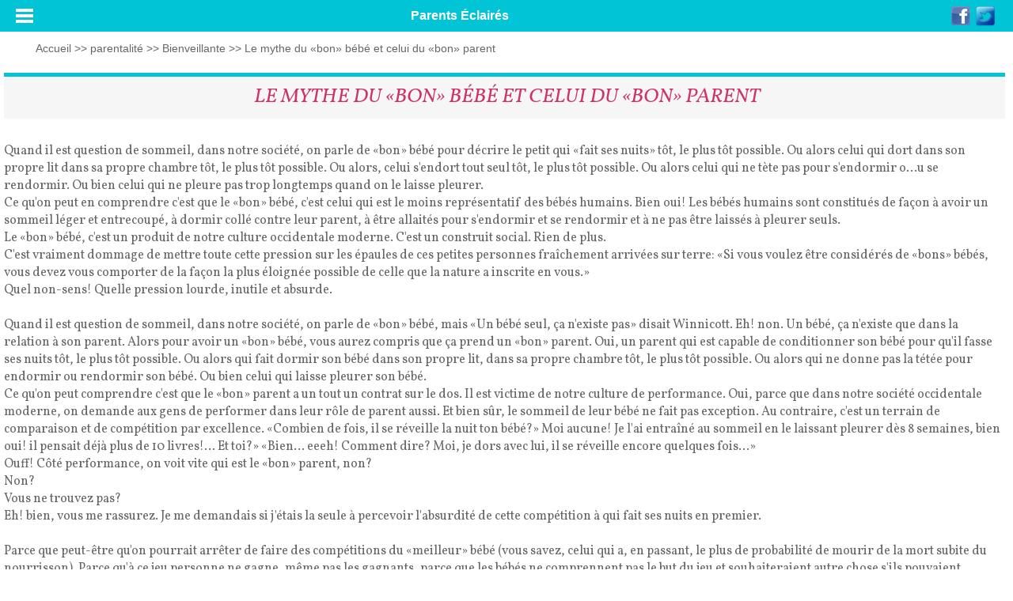

--- FILE ---
content_type: text/html; charset=UTF-8
request_url: http://parentseclaires.com/page/lemythedu%C2%ABbon%C2%BBb%C3%A9b%C3%A9etceluidu%C2%ABbon%C2%BBparent
body_size: 10567
content:
<!DOCTYPE html>
<html lang="en">
     <head>
		 <title>Parents Éclairés</title>
		 <meta charset="utf-8">
		 <meta name="viewport" content="initial-scale=1.0">
		 
		<meta property="og:type" content="article" />
			
		<meta property="og:title" content="Parents éclairés - Le mythe du «bon» bébé et celui du «bon» parent" />
				
			<meta property="og:description" content="Parents Éclairés, la maternité et la paternité suivant la norme biologique. La conception, la grossesse, l'accouchement l'allaitement formant un tout. " />
				<meta property="og:site_name" content="Parents éclairés" />
		<meta property="og:locale" content="fr_CA" />
		<meta property="og:url" content="http://parentseclaires.com/page/lemythedu%C2%ABbon%C2%BBb%C3%A9b%C3%A9etceluidu%C2%ABbon%C2%BBparent" />
		<meta property="og:image" content="http://www.parentseclaires.com/upload/medias/logo1.jpg" />	
		 
		 <link rel="stylesheet" href="/css/bootstrap.css" type="text/css" media="screen" />
		 
		 
		 <link rel="canonical" href="http://parentseclaires.com/page/lemythedu%C2%ABbon%C2%BBb%C3%A9b%C3%A9etceluidu%C2%ABbon%C2%BBparent" /> 
	
	
	  		 
		
		 <link rel="stylesheet" href="/bundles/parentseclaires/css/style.css">
		 <link href='http://fonts.googleapis.com/css?family=Vollkorn:400,400italic' rel='stylesheet' type='text/css'>
	
	 
		 <link rel="shortcut icon" href="/bundles/parentseclaires/images/favicon.ico" />
		 <link rel="stylesheet" href="/css/jquery-ui.css" type="text/css" media="screen" />
		 
		 		 		 
		 <script src="/bundles/parentseclaires/js/jquery.js"></script>
		 
		 <script src="/bundles/parentseclaires/js/jquery-migrate-1.1.1.js"></script>
		 
		 <script src="/bundles/parentseclaires/js/jquery.mobilemenu.js"></script>
		 <script src="/js/jquery-ui.min.js"></script>
		 <script src="/js/bootstrap.min.js"></script>
	 
		 <!--  
		 <link rel="stylesheet" href="/bundles/parentseclaires/css/camera.css">
		 <script src="/bundles/parentseclaires/js/script.js"></script> 
	
		 <script src="/bundles/parentseclaires/js/superfish.js"></script>
		 <script src="/bundles/parentseclaires/js/jquery.ui.totop.js"></script>
		 <script src="/bundles/parentseclaires/js/jquery.equalheights.js"></script>
		 <script src="/bundles/parentseclaires/js/sForm.js"></script> 
		 
		 -->
		 <!--[if (gt IE 9)|!(IE)]><!-->
		 <script src="/bundles/parentseclaires/js/jquery.mobile.customized.min.js"></script>
		 <!--<![endif]-->
		 
		  <!--[if lt IE 8]>
		   <div style=' clear: both; text-align:center; position: relative;'>
			 <a href="http://windows.microsoft.com/en-US/internet-explorer/products/ie/home?ocid=ie6_countdown_bannercode">
			   <img src="http://storage.ie6countdown.com/assets/100/images/banners/warning_bar_0000_us.jpg" border="0" height="42" width="820" alt="You are using an outdated browser. For a faster, safer browsing experience, upgrade for free today." />
			 </a>
		  </div>
		<![endif]-->
		<!--[if lt IE 9]>
		  <script src="/bundles/parentseclaires/js/html5shiv.js"></script>
		  <link rel="stylesheet" media="screen" href="/bundles/parentseclaires/css/ie.css">
	
	
		<![endif]-->
		 <link rel="stylesheet" href="/bundles/parentseclaires/css/parents_v2.css" type="text/css" media="screen" />
		 <link rel="stylesheet" href="/editeCSS/custom.css" type="text/css" media="screen" />
		 <script>
		  (function(i,s,o,g,r,a,m){i['GoogleAnalyticsObject']=r;i[r]=i[r]||function(){
		  (i[r].q=i[r].q||[]).push(arguments)},i[r].l=1*new Date();a=s.createElement(o),
		  m=s.getElementsByTagName(o)[0];a.async=1;a.src=g;m.parentNode.insertBefore(a,m)
		  })(window,document,'script','//www.google-analytics.com/analytics.js','ga');
		
		  ga('create', 'UA-65945283-1', 'auto');
		  ga('send', 'pageview');
		
		</script>
	</head}
<body>
	<div id="page">		
	
<script src="/bundles/parentseclaires/js/menu.js" type="text/javascript"></script>

<script src="/menu/js/jquery.mmenu.min.all.js" type="text/javascript"></script>
<script src="/menu/js/addons/jquery.mmenu.searchfield.min.js" type="text/javascript"></script>

<link href="/menu/css/jquery.mmenu.all.css" type="text/css" rel="stylesheet" />
<link href="http://maxcdn.bootstrapcdn.com/font-awesome/4.3.0/css/font-awesome.min.css" rel="stylesheet" type="text/css">
<link href="/menu/css/extensions/jquery.mmenu.widescreen.css" type="text/css" rel="stylesheet" media="all and (min-width: 1527px)" />
 
<link href="/menu/css/extensions/jquery.mmenu.tileview.css" type="text/css" rel="stylesheet" />
  
<script type="text/javascript">
			$(function() {
				$('nav#leftmenu').mmenu({
					extensions	: [ "widescreen",'effect-slide-menu',   'border-full','multiline' ],
					searchfield	: true,
					counters	: false,
					navbar 		: {title : 'ACCUEIL'},
					navbars		: [{
							position	: 'top',
							content		: [
															]},{
							position	: 'top',
							content		: ['prev','title','close']
						},{
							position	: 'top',
							content		: [ 'searchfield' ]
						}]
				});
			});
</script>


<nav id="leftmenu">
		<ul>
									 
														 
											<li class="style1"><a href="/page/allaitement">Allaitement</a>
												 
																												 
							<ul>
															<li class="mm-tileview"><img src="http://www.parentseclaires.com/upload/medias/pages/accueil/Allaitement_menux800.jpg"></li>
												 
											<li class="style2"><a href="/page/faussescroyances">Fausses croyances</a>
												 
																																							 
							<ul>
												 
											<li class="style3"><a href="/page/l&#039;allaitementetledéveloppementducerveau">l&#039;allaitement et le développement du cerveau</a>
												 
																									 
											<li class="style3"><a href="/page/lavitaminedetl&#039;allaitementmaternel">La vitamine D et l&#039;allaitement maternel</a>
												 
																									 
											<li class="style3"><a href="/page/lalactationautomatiquen&#039;existepas">La lactation automatique n&#039;existe pas</a>
												 
																									 
											<li class="style3"><a href="/page/lafréquencedestétées">la fréquence des tétées</a>
												 
																													
																																										</ul> 
																																																																																															 
											<li class="style2"><a href="/page/risquesdespréparationscommerciales">Risques des préparations commerciales</a>
												 
																									 
											<li class="style2"><a href="/page/introductionàl&#039;allaitement">Introduction à l&#039;allaitement</a>
												 
																																							 
							<ul>
												 
											<li class="style3"><a href="/page/commentparlerd&#039;allaitementsansculpabiliser">Comment parler d&#039;allaitement sans culpabiliser</a>
												 
																									 
											<li class="style3"><a href="/page/témoignage:allaiterunbébéprématuré">Témoignage: Allaiter un bébé prématuré</a>
												 
																									 
											<li class="style3"><a href="/page/témoignage:undépartdifférent">Témoignage: Un départ différent</a>
												 
																									 
											<li class="style3"><a href="/page/témoignage:océanne">Témoignage: Océanne</a>
												 
																													
																																										</ul> 
																																																																																															 
											<li class="style2"><a href="/page/lessujetstabous">Les sujets tabous</a>
												 
																																							 
							<ul>
												 
											<li class="style3"><a href="/page/l&#039;allaitementd&#039;unbambin">L&#039;allaitement d&#039;un bambin</a>
												 
																									 
											<li class="style3"><a href="/page/témoignage:notrelienlacté">Témoignage : notre lien lacté</a>
												 
																													
																																										</ul> 
																																																																																															 
											<li class="style2"><a href="/page/lallaitementauquébec">L allaitement au Québec</a>
												 
																																							 
							<ul>
												 
											<li class="style3"><a href="/page/lapetitehistoiredespréparationscommercialespournourrissons">La petite histoire des préparations commerciales pour nourrissons</a>
												 
																													
																																										</ul> 
																																																																																															 
											<li class="style2"><a href="/page/lespremièressemainesdel&#039;allaitement">Les premières semaines de l&#039;allaitement</a>
												 
																																							 
							<ul>
												 
											<li class="style3"><a href="/page/lespousséesdecroissance">Les poussées de croissance</a>
												 
																									 
											<li class="style3"><a href="/page/cequ&#039;ilfautsavoir">Ce qu&#039;il faut savoir</a>
												 
																													
																																										</ul> 
																																																																																															 
											<li class="style2"><a href="/page/lallaitementenpublic">L allaitement en public</a>
												 
																																							 
							<ul>
												 
											<li class="style3"><a href="/page/lettreouverteàunejeuneignorante">Lettre ouverte à une jeune ignorante</a>
												 
																													
																																										</ul> 
																																																																																															 
											<li class="style2"><a href="/page/allaiterunbébéde12moisestunallaitementditprolongé">Allaiter un bébé de 12 mois est un allaitement dit prolongé</a>
												 
																									 
											<li class="style2"><a href="/page/gaindepoids,balance,pesée,courbedecroissanceoucommentfaireéchouerunallaitement">Gain de poids, balance, pesée, courbe de croissance ou comment faire échouer un allaitement</a>
												 
																									 
											<li class="style2"><a href="/page/lestétéesgroupéesfontpartiesdurythmephysiologiquedesbébés">Les tétées groupées font parties du rythme physiologique des bébés</a>
												 
																									 
											<li class="style2"><a href="/page/lelaitmaternelestconçupourrépondreauxbesoinsspécifiquesdechaqueespèce">Le lait maternel est conçu pour répondre aux besoins spécifiques de chaque espèce</a>
												 
																									 
											<li class="style2"><a href="/page/l&#039;horloge:unennemiàlaréussitedel&#039;allaitement">L&#039;horloge: un ennemi à la réussite de l&#039;allaitement</a>
												 
																									 
											<li class="style2"><a href="/page/leschoixéclairés">Les choix éclairés</a>
												 
																													
																																										</ul> 
																																																															 
											<li class="style1"><a href="/page/alimentation">Alimentation</a>
												 
																												 
							<ul>
															<li class="mm-tileview"><img src="http://www.parentseclaires.com/upload/medias/pages/accueil/Alimentationx800.jpg"></li>
												 
											<li class="style2"><a href="/page/bienmangerquandonestpressé">Bien manger quand on est pressé</a>
												 
																									 
											<li class="style2"><a href="/page/l&#039;introductiondesaliments">L&#039;introduction des aliments</a>
												 
																									 
											<li class="style2"><a href="/page/lesmultivitamines:nécessairesounuisibles">Les multivitamines: nécessaires ou nuisibles</a>
												 
																													
																																										</ul> 
																																																															 
											<li class="style1"><a href="/page/accouchement">Accouchement</a>
												 
																												 
							<ul>
															<li class="mm-tileview"><img src="http://parentseclaires.com/upload/medias/pages/Accouchement_photo_droitex800.jpg"></li>
												 
											<li class="style2"><a href="/page/laphysiologiedutravail">La physiologie du travail</a>
												 
																																							 
							<ul>
												 
											<li class="style3"><a href="/page/laphysiologiedel&#039;accouchement">La physiologie de l&#039;accouchement</a>
												 
																													
																																										</ul> 
																																																																																															 
											<li class="style2"><a href="/page/lessages-femmes">Les sages-femmes</a>
												 
																																							 
							<ul>
												 
											<li class="style3"><a href="/page/témoignage:pourquoij&#039;aichoisid&#039;accoucheràlamaison">Témoignage: Pourquoi j&#039;ai choisi d&#039;accoucher à la maison</a>
												 
																													
																																										</ul> 
																																																																																															 
											<li class="style2"><a href="/page/lesaccompagnantesàlanaissance">Les accompagnantes à la naissance</a>
												 
																																							 
							<ul>
												 
											<li class="style3"><a href="/page/accompagnanteàlanaissance,métierprécieuxmaismystérieux">Accompagnante à la naissance, métier précieux mais mystérieux</a>
												 
																													
																																										</ul> 
																																																																																															 
											<li class="style2"><a href="/page/lacésarienne">La césarienne</a>
												 
																																							 
							<ul>
												 
											<li class="style3"><a href="/page/témoignage:macicatrice,uneempreintedenosvie">Témoignage: Ma cicatrice, une empreinte de nos vie</a>
												 
																													
																																										</ul> 
																																																																																															 
											<li class="style2"><a href="/page/nosdroits">Nos droits</a>
												 
																																							 
							<ul>
												 
											<li class="style3"><a href="/page/quelssontnosdroits">Quels sont nos droits</a>
												 
																													
																																										</ul> 
																																																		</ul> 
																																																															 
											<li class="style1"><a href="/page/sommeil">Sommeil</a>
												 
																												 
							<ul>
															<li class="mm-tileview"><img src="http://www.parentseclaires.com/upload/medias/pages/parents_eclaires005001.jpg"></li>
												 
											<li class="style2"><a href="/page/quandladésinformationdevientpernicieusepourlebondéveloppementdesnourrissons">Quand la désinformation devient pernicieuse pour le bon développement des nourrissons</a>
												 
																									 
											<li class="style2"><a href="/page/privédechaleurhumaineparignorance">Privé de chaleur humaine par ignorance</a>
												 
																									 
											<li class="style2"><a href="/page/laisseslepleurer…">LAISSES LE PLEURER…</a>
												 
																									 
											<li class="style2"><a href="/page/répondentauxbesoinsdubébélanuit">Répondent aux besoins du bébé la nuit</a>
												 
																									 
											<li class="style2"><a href="/page/jesuisconfus">Je suis confus</a>
												 
																									 
											<li class="style2"><a href="/page/dansnotresociétéoccidentale">Dans notre société occidentale</a>
												 
																													
																																										</ul> 
																																																															 
											<li class="style1"><a href="/page/grossesse">Grossesse</a>
												 
														 
											<li class="style1"><a href="/page/portage">Portage</a>
												 
																												 
							<ul>
															<li class="mm-tileview"><img src="http://www.parentseclaires.com/upload/medias/pages/accueil/Portage_barre_deroulementx800.jpg"></li>
												 
											<li class="style2"><a href="/page/lesavantagesduportageparmk">Les avantages du portage par MK</a>
												 
																													
																																										</ul> 
																																																															 
											<li class="style1"><a href="/page/nouveau-néetbambin">Nouveau-né et Bambin</a>
												 
																												 
							<ul>
															<li class="mm-tileview"><img src="http://www.parentseclaires.com/upload/medias/pages/accueil/bebe-bambin_barre_deroulementx800.jpg"></li>
												 
											<li class="style2"><a href="/page/lespleurs">Les pleurs</a>
												 
																																							 
							<ul>
												 
											<li class="style3"><a href="/page/est-cesouhaitabledelaisserpleurerunenfantlanuit">Est-ce souhaitable de laisser pleurer un enfant la nuit</a>
												 
																													
																																										</ul> 
																																																																																															 
											<li class="style2"><a href="/page/l&#039;hygièneetlapropreté">L&#039;hygiène et la propreté</a>
												 
																																							 
							<ul>
												 
											<li class="style3"><a href="/page/pourquoiutiliserdescoucheslavables">Pourquoi utiliser des couches lavables</a>
												 
																									 
											<li class="style3"><a href="/page/l&#039;hygiènenaturelleinfantile">L&#039;hygiène naturelle infantile</a>
												 
																													
																																										</ul> 
																																																																																															 
											<li class="style2"><a href="/page/ladiscipline">La discipline</a>
												 
																																							 
							<ul>
												 
											<li class="style3"><a href="/page/suivresoncoeur">Suivre son coeur</a>
												 
																													
																																										</ul> 
																																																																																															 
											<li class="style2"><a href="/page/avoirunenfantdifférent">Avoir un enfant différent</a>
												 
																																							 
							<ul>
												 
											<li class="style3"><a href="/page/témoignagesurl&#039;hypersensibilité">Témoignage sur l&#039;hypersensibilité</a>
												 
																									 
											<li class="style3"><a href="/page/témoignage:montoutpetitgrandfrère">Témoignage: Mon tout petit grand frère</a>
												 
																													
																																										</ul> 
																																																																																															 
											<li class="style2"><a href="/page/lagardenonparentale">La garde non parentale</a>
												 
																																							 
							<ul>
												 
											<li class="style3"><a href="/page/pourl&#039;aveniréconomiquedenotresociété,attentionàlagardenonparentale">Pour l&#039;avenir économique de notre société, attention à la garde non parentale</a>
												 
																													
																																										</ul> 
																																																																																															 
											<li class="style2"><a href="/page/commentlagarderiechangelaviedevosenfants">Comment la garderie change la vie de vos enfants</a>
												 
																									 
											<li class="style2"><a href="/page/lesémotionsintensesdemonenfantmestressenttrop.quepuis-jefaire">Les émotions intenses de mon enfant me stressent trop. Que puis-je faire</a>
												 
																									 
											<li class="style2"><a href="/page/caprices,besoins,désirs,émotions,manipulations,maturationducerveau">Caprices, besoins, désirs, émotions, manipulations, maturation du cerveau</a>
												 
																									 
											<li class="style2"><a href="/page/depuisquej&#039;aidesenfants,j&#039;entendconstammentcettephrase">Depuis que j&#039;ai des enfants, j&#039;entend constamment cette phrase</a>
												 
																													
																																										</ul> 
																																																															 
											<li class="style1"><a href="/page/médecinedouce">Médecine douce</a>
												 
																												 
							<ul>
															<li class="mm-tileview"><img src="http://www.parentseclaires.com/upload/medias/pages/accueil/medecine_douce_barre_deroulementx300.jpg"></li>
												 
											<li class="style2"><a href="/page/latechniquebowen">La technique Bowen</a>
												 
																									 
											<li class="style2"><a href="/page/lemassagechezlebébé">Le massage chez le bébé</a>
												 
																									 
											<li class="style2"><a href="/page/l&#039;hypno-vie:pourunenaissancenaturelleetendouceur">L&#039;hypno-vie: pour une naissance naturelle et en douceur</a>
												 
																									 
											<li class="style2"><a href="/page/unenouvellesolutionpourvosbébéscongestionnés">Une nouvelle solution pour vos bébés congestionnés</a>
												 
																													
																																										</ul> 
																																																															 
											<li class="style1"><a href="/page/l&#039;allaitementàtraverslemondeenimage">L&#039;allaitement à travers le monde en image</a>
												 
																												 
							<ul>
												 
											<li class="style2"><a href="/page/lelaithumainetlespréparationscommercialesenbref">le lait humain et les préparations commerciales en bref</a>
												 
																													
																																										</ul> 
																																																															 
												 
														 
											<li class="style1"><a href="/page/parentalité">parentalité</a>
												 
																												 
							<ul>
															<li class="mm-tileview"><img src="http://www.parentseclaires.com/upload/medias/pages/accueil/parentalitA_barre_deroulementx600.jpg"></li>
												 
											<li class="style2"><a href="/page/bienveillante">Bienveillante</a>
												 
																																							 
							<ul>
												 
											<li class="style3"><a href="/page/témoignage:j’aiétédiagnostiquéeproximale">Témoignage: J’ai été diagnostiquée proximale</a>
												 
																									 
											<li class="style3"><a href="/page/lemythedu«bon»bébéetceluidu«bon»parent">Le mythe du «bon» bébé et celui du «bon» parent</a>
												 
																									 
											<li class="style3"><a href="/page/touteslesméthodesdeparentaliténes&#039;équivalentpasetnesontpasgarantesdes&#039;épanouissement">Toutes les méthodes de parentalité ne s&#039;équivalent pas et ne sont pas garantes de s&#039;épanouissement</a>
												 
																									 
											<li class="style3"><a href="/page/levécudenotreenfant">Le vécu de notre enfant</a>
												 
																													
																																										</ul> 
																																																																																															 
											<li class="style2"><a href="/page/leparentageproximal:laparentaliténaturelle,riend&#039;unemode">Le parentage proximal: la parentalité naturelle, rien d&#039;une mode</a>
												 
																									 
											<li class="style2"><a href="/page/danscertainscas,lesréprimandespeuvents&#039;apparenteràdelabrutalité">Dans certains cas, les réprimandes peuvent s&#039;apparenter à de la brutalité</a>
												 
																									 
											<li class="style2"><a href="/page/parentsetculpabilisation">Parents et culpabilisation</a>
												 
																													
																																										</ul> 
																																																															 
											<li class="style1"><a href="/page/présentation">Présentation</a>
												 
														 
											<li class="style1"><a href="/page/extrait">Extrait</a>
												 
																												 
							<ul>
												 
											<li class="style2"><a href="/page/jamaisonnesongeraitàlaisserunbébé">Jamais on ne songerait à laisser un bébé</a>
												 
																									 
											<li class="style2"><a href="/page/ladépressionprénatale">La dépression prénatale</a>
												 
																									 
											<li class="style2"><a href="/page/saviez-vous">Saviez-vous</a>
												 
																									 
											<li class="style2"><a href="/page/pouvons-nousendiscuter">Pouvons-nous en discuter</a>
												 
																									 
											<li class="style2"><a href="/page/capsule">Capsule</a>
												 
																																							 
							<ul>
												 
											<li class="style3"><a href="/page/aimern&#039;estpassisimple">Aimer n&#039;est pas si simple</a>
												 
																													
																																										</ul> 
																																																		</ul> 
																																																															 
											<li class="style1"><a href="/page/accueil">Accueil</a>
														</ul> 

<!--		   <ul >
			  <li class="style1"><a href="/">Accueil</a></li>		   	  
			  <li class="style1"><a href="/page/présentation">Qui sommes-nous?</a></li>
			  <li class="style1"><a href="/page/allaitement">Allaitement</a>
				  <ul >
					<li class="mm-tileview"><img src="/upload/medias/pages/allaitement/allaitement-txt.jpg"></li>
					<li class="style2"><a title="Premi&egrave;re alimentation" href="../../../../../../../page/premi&egrave;realimentation">Premi&egrave;re alimentation</a>
						<ul >
							<li class="mm-tileview"><img src="/upload/medias/pages/allaitement/parents_eclaires012001.jpg"></li>
							<li class="style4"><a href="../../../../../../../page/lelaithumainetlespr&eacute;parationscommercialesenbref">Le lait humain et les pr&eacute;parations commerciales en bref</a></li>
							<li class="style4"><a title="La promotion de lait industriel est ill&eacute;gale" href="../../../../../../../page/Lapromotiondelaitsindustrielsestill&eacute;gale">La promotion de lait industriel est ill&eacute;gale</a></li>
							<li class="style4"><a title="L'allaitement au travers le monde en image" href="../../../../../../../page/L'allaitementatraverslemondeenimage">L'allaitement au travers le monde en image</a></li>
						</ul>
					</li>
					<li class="style2"><a title="Fausses croyances" href="../../../../../../../page/faussescroyances">Fausses croyances</a>
						<ul>
							<li class="mm-tileview"><img src="/upload/medias/pages/allaitement/parents_eclaires013001.jpg"></li>					
							<li class="style4"><a title="L'allaitement et le d&eacute;veloppement du cerveau" href="../../../../../../../page/l'allaitementetled&eacute;veloppementducerveau"> L'allaitement et le d&eacute;veloppement du cerveau</a></li>
							<li class="style4"><a title=" La vitamine D et l'allaitement maternel" href="../../../../../../../page/LavitamineDetl'allaitementmaternel"> La vitamine D et l'allaitement maternel</a></li>
							<li class="style4"><a title=" Lettre ouverte &agrave; une jeune ignorante" href="../../../../../../../page/Lettreouverte&agrave;unejeuneignorante"> Lettre ouverte &agrave; une jeune ignorante</a></li>
						</ul>
					</li>
					<li class="style2"><a title="Risques des pr&eacute;parations commerciales" href="../../../../../../../page/risquesdespr&eacute;parationscommerciales">Risques des pr&eacute;parations commerciales</a>
						<ul>
							<li class="style4"><a title="L'allaitement et le d&eacute;veloppement du cerveau" href="../../../../../../../page/l'allaitementetled&eacute;veloppementducerveau">L'allaitement et le d&eacute;veloppement du cerveau</a></li>
						</ul>
					</li>
					<li class="style2"><a title="Introduction &agrave; l'allaitement" href="../../../../../../../page/Introduction&agrave;l'allaitement">Introduction &agrave; l'allaitement</a>
					<ul>
						<li class="mm-tileview"><img src="/upload/medias/pages/allaitement/parents_eclaires015002.jpg"></li>					
						<li class="style4"><a title="Banque de lait: A quand celle pour le Qu&eacute;bec?" href="../../../../../../../page/Banquedelait:AquandcellepourleQu&eacute;bec">Banque de lait: A quand celle pour le Qu&eacute;bec?</a></li>
						<li class="style4"><a title="Comment parler d'allaitement sans culpabiliser?" href="../../../../../../../page/Commentparlerd'allaitementsansculpabiliser">Comment parler d'allaitement sans culpabiliser?</a></li>
						<li class="style4"><a title="T&eacute;moignage: Allaiter un b&eacute;b&eacute; pr&eacute;matur&eacute;" href="../../../../../../../page/T&eacute;moignage:Allaiterunb&eacute;b&eacute;pr&eacute;matur&eacute;">T&eacute;moignage: Allaiter un b&eacute;b&eacute; pr&eacute;matur&eacute;</a></li>
						<li class="style4"><a title="T&eacute;moignage: Un d&eacute;part diff&eacute;rent" href="../../../../../../../page/T&eacute;moignage:Und&eacute;partdiff&eacute;rent">T&eacute;moignage: Un d&eacute;part diff&eacute;rent</a></li>
						<li class="style4"><a title="T&eacute;moignage: Oc&eacute;anne" href="../../../../../../../page/T&eacute;moignage:Oc&eacute;anne">T&eacute;moignage: Oc&eacute;anne</a></li>
					</ul>
					</li>
					<li class="style2"><a title="Les sujets tabous" href="../../../../../../../page/Lessujetstabous">Les sujets tabous</a>
						<ul>
							<li class="mm-tileview"><img src="/upload/medias/pages/allaitement/parents_eclaires016001.jpg"></li>					
							<li class="style4"><a title="L'allaitement d'un bambin" href="../../../../../../../page/L'allaitementd'unbambin">L'allaitement d'un bambin</a></li>
							<li class="style4"><a title="T&eacute;moignage: Notre lien lact&eacute;" href="../../../../../../../page/T&eacute;moignage:Notrelienlact&eacute;">T&eacute;moignage: Notre lien lact&eacute;</a></li>
						</ul>					
					</li>
					<li class="style2"><a title="Le personnel de la sant&eacute;" href="../../../../../../../page/Lepersonneldelasant&eacute;">Le personnel de la sant&eacute;</a>
					
					</li>
					<li class="style2"><a title="L'allaitement au Qu&eacute;bec, son histoire" href="../../../../../../../page/LallaitementauQu&eacute;bec">L'allaitement au Qu&eacute;bec, son histoire</a>
						<ul>
							<li class="mm-tileview"><img src="/upload/medias/pages/allaitement/parents_eclaires018001.jpg"></li>					
							<li class="style4"><a title="La petite histoire des pr&eacute;parations commerciales pour nourrissons" href="../../../../../../../page/Lapetitehistoiredespr&eacute;parationscommercialespournourrissons">La petite histoire des pr&eacute;parations commerciales pour nourrisons</a></li>
						</ul>					
					</li>
					<li class="style2"><a title="Les premi&egrave;res semaines de l'allaitement" href="../../../../../../../page/Lespremi&egrave;ressemainesdelallaitement">Les premi&egrave;res semaines de l'allaitement</a>
						<ul>
							<li class="mm-tileview"><img src="/upload/medias/pages/allaitement/parents_eclaires019001.jpg"></li>					
							<li class="style4"><a title="Les pouss&eacute;es de croissance" href="../../../../../../../page/Lespouss&eacute;esdecroissance">Les pouss&eacute;es de croissance</a></li>
							<li class="style4"><a title="Ce qu'il faut savoir" href="../../../../../../../page/Cequ'ilfautsavoir">Ce qu'il faut savoir</a></li>
						</ul>					
					</li>
					<li class="style2"><a title="L'allaitement en public" href="../../../../../../../page/Lallaitementenpublic">L'allaitement en public</a>
					
					</li>
				  </ul>
			  </li>
			  <li class="style1"><a href="/page/alimentation">Alimentation</a>
				<ul>
					<li class="mm-tileview"><img src="/upload/medias/pages/parents_eclaires004003.jpg"></li>					
					<li class="style2"><a title="Bien manger quand on est press&eacute;" href="../../../../../../../page/Bienmangerquandonestpress&eacute;">Bien manger quand on est press&eacute;</a></li>
					<li class="style2"><a title="Introduction des aliments" href="../../../../../../../page/l'introductiondesaliments">Introduction des aliments</a></li>
				</ul>			  
			  </li>
			  <li class="style1"><a href="/page/accouchement">Accouchement</a>
				<ul>
					<li class="mm-tileview"><img src="/upload/medias/pages/parents_eclaires005001.jpg"></li>					
					<li class="style2"><a title="La physiologie du travail" href="../../../../../../../page/Laphysiologiedutravail">La physiologie du travail</a>
					<ul>
						<li class="style4"><a title="La physiologie de l'accouchement" href="../../../../../../../page/Laphysiologiedel'accouchement">La physiologie de l'accouchement</a></li>
					</ul>
					</li>
					<li class="style2"><a title="Les maisons de naissance" href="../../../../../../../page/Lesmaisonsdenaissance">Les maisons de naissance</a></li>
					<li class="style2"><a title="Les sages-femmes" href="../../../../../../../page/Lessages-femmes">Les sages-femmes</a>
						<ul>
							<li class="style4"><a title="T&eacute;moignage: Pourquoi j'ai choisi d'accoucher &agrave; la maison" href="../../../../../../../page/T&eacute;moignage:Pourquoij'aichoisid'accoucher&agrave;lamaison">T&eacute;moignage: Pourquoi j'ai choisi d'accoucher &agrave; la maison</a></li>
						</ul>
					</li>
					<li class="style2"><a title="Les accompagnantes &agrave; la naissance" href="../../../../../../../page/Lesaccompagnantes&agrave;lanaissance">Les accompagnantes &agrave; la naissance</a>
						<ul>
							<li class="mm-tileview"><img src="/upload/medias/pages/parents_eclaires023001.jpg"></li>					
							<li class="style4"><a title="Accompagnante &agrave; la naissance, m&eacute;tier pr&eacute;cieux mais myst&eacute;rieux" href="../../../../../../../page/Accompagnante&agrave;lanaissance,m&eacute;tierpr&eacute;cieuxmaismyst&eacute;rieux">Accompagnante &agrave; la naissance, m&eacute;tier pr&eacute;cieux mais myst&eacute;rieux</a></li>
						</ul>
					</li>
					<li class="style2"><a title="La c&eacute;sarienne" href="../../../../../../../page/Lac&eacute;sarienne">La c&eacute;sarienne</a>
					<ul>
						<li class="style4"><a title="T&eacute;moignage: Ma cicatrice, une empreinte de nos vie... " href="../../../../../../../page/T&eacute;moignage:Macicatrice,uneempreintedenosvie">T&eacute;moignage: Ma cicatrice, une empreinte de nos vie... </a></li>
					</ul>					
					</li>
					<li class="style2"><a title="Les positions" href="../../../../../../../page/Lespositions">Les positions</a>
					
					</li>
					<li class="style2"><a title="Le protocole hospitalier" href="../../../../../../../page/Leprotocolehospitalier">Le protocole hospitalier</a>
					
					</li>
					<li class="style2"><a title="Les m&eacute;thodes pour soulager la douleur" href="../../../../../../../page/Lesm&eacute;thodespoursoulagerladouleur">Les m&eacute;thodes pour soulager la douleur</a>
					
					</li>
					<li class="style2"><a title="Nos droits" href="../../../../../../../page/Nosdroits">Nos droits</a>
						<ul>
							<li class="mm-tileview"><img src="/upload/medias/pages/parents_eclaires025001.jpg"></li>					
							<li class="style4"><a title="Quels sont nos droits? " href="../../../../../../../page/Quelssontnosdroits">Quels sont nos droits? </a></li>
						</ul>					
					</li>
				</ul>			  
			  </li>
			  <li class="style1"><a href="/page/sommeil">Sommeil</a></li>
			  <li class="style1"><a href="/page/grossesse">Grossesse</a></li>
			  <li class="style1"><a href="/page/portage">Portage</a>
				  <ul>
					<li class="mm-tileview"><img src="/upload/medias/pages/parents_eclaires008001.jpg"></li>					
					<li class="style2"><a title="Les avantages du portage par MK" href="../../../../../../../page/LesavantagesduportageparMK">Les avantages du portage par MK</a></li>
				  </ul>
			  </li>
			  <li class="style1"><a href="/page/nouveau-néetbambin">Nouveau-né et Bambin</a>
				<ul>
					<li class="mm-tileview"><img src="/upload/medias/pages/parents_eclaires009001.jpg"></li>					
					<li class="style2"><a title="Les pleurs " href="../../../../../../../page/Lespleurs">Les pleurs</a>
						<ul>
							<li class="mm-tileview"><img src="/upload/medias/pages/parents_eclaires026001.jpg"></li>					
							<li class="style4"><a title="Est-ce souhaitable de laisser pleurer un enfant la nuit? " href="../../../../../../../page/Est-cesouhaitabledelaisserpleurerunenfantlanuit">Est-ce souhaitable de laisser pleurer un enfant la nuit? </a></li>
						</ul>					
					</li>
					<li class="style2"><a title="L'hygi&egrave;ne et la propret&eacute;" href="../../../../../../../page/L'hygi&egrave;neetlapropret&eacute;">L'hygi&egrave;ne et la propret&eacute;</a>
						<ul>
							<li class="mm-tileview"><img src="/upload/medias/pages/parents_eclaires027001.jpg"></li>					
							<li class="style4"><a title="Pourquoi utiliser des couches lavables?" href="../../../../../../../page/Pourquoiutiliserdescoucheslavables">Pourquoi utiliser des couches lavables?</a></li>
							<li class="style4"><a title="L'hygi&egrave;ne naturelle infantile" href="../../../../../../../page/L'hygi&egrave;nenaturelleinfantile">L'hygi&egrave;ne naturelle infantile</a></li>
						</ul>					
					</li>
					<li class="style2"><a title="La discipline" href="../../../../../../../page/Ladiscipline">La discipline</a>
						<ul>
							<li class="style4"><a title="Suivre son coeur" href="../../../../../../../page/Suivresoncoeur">Suivre son coeur</a></li>
						</ul>					
					</li>
					<li class="style2"><a title="Avoir un enfant diff&eacute;rent" href="../../../../../../../page/Avoirunenfantdiff&eacute;rent">Avoir un enfant diff&eacute;rent</a>
						<ul>
							<li class="style4"><a title="T&eacute;moignage sur l'hypersensibilit&eacute;" href="../../../../../../../page/T&eacute;moignagesurl'hypersensibilit&eacute;">T&eacute;moignage sur l'hypersensibilit&eacute;</a></li>
							<li class="style4"><a title="T&eacute;moignage: mon tout petit grand fr&egrave;re" href="../../../../../../../page/T&eacute;moignage:montoutpetitgrandfr&egrave;re">T&eacute;moignage: mon tout petit grand fr&egrave;re</a></li>
						</ul>					
					</li>
					<li class="style2"><a title="La garde non parentale" href="../../../../../../../page/Lagardenonparentale">La garde non parentale</a>
						<ul>
							<li class="style4"><a title="Pour l'avenir &eacute;conomique de notre soci&eacute;t&eacute;, attention &agrave; la garde non parentale" href="../../../../../../../page/Pourl'avenir&eacute;conomiquedenotresoci&eacute;t&eacute;,attention&agrave;lagardenonparentale">Pour l'avenir &eacute;conomique de notre soci&eacute;t&eacute;, attention &agrave; la garde non parentale</a></li>
						</ul>					
					</li>
				</ul>			  
			  </li>
			  <li class="style1"><a href="/page/santé">Médecine Douce</a>
				<ul>
					<li class="mm-tileview"><img src="/upload/medias/pages/parents_eclaires010001.jpg"></li>					
					<li class="style2"><a title="La technique Bowen" href="../../../../../../../page/LatechniqueBowen">La technique Bowen</a></li>
					<li class="style2"><a title="Le massage pour b&eacute;b&eacute;" href="../../../../../../../page/Lemassagepourb&eacute;b&eacute;">Le massage pour b&eacute;b&eacute;</a></li>
					<li class="style2"><a title="L'hypno-vie:pour une naissance naturelle et en douceur" href="../../../../../../../page/L'hypno-vie:pourunenaissancenaturelleetendouceur">L'hypno-vie:pour une naissance naturelle et en douceur</a></li>
				</ul>			  
			  </li>
		   </ul>
		   -->
		</nav>
		<div class="header navbar-fixed-top">
				<div>
					<a id="brand" href="#leftmenu"></a>
					<div id="sociaux">
						<a  href="https://www.facebook.com/Parents-%C3%89clair%C3%A9s-318800878245862/?ref=bookmarks" target="_blank"><img src="/bundles/parentseclaires/images/facebook.png" height="32" style="padding-top:8px;"></a>
						<img src="/bundles/parentseclaires/images/twitter.png" height="35" style="padding-top:5px;">

					</div>	
					<p><a href="/">Parents Éclairés</a></p>

				</div>	
		</div>
		<div id="chemin" style="text-align:left; width:100%; heigth:30px; padding: 50px 45px 10px 45px;"><a href='/' class='' style='' target='_self'  >Accueil</a> >> <a href='/page/parentalit%C3%A9' class='' style='' target='_self'  >parentalité</a> >> <a href='/page/bienveillante' class='' style='' target='_self'  >Bienveillante</a> >> Le mythe du «bon» bébé et celui du «bon» parent</div> 
				<div id="pub" style="text-align:center; width:100%; heigth:auto;">			
			<ins data-revive-zoneid="1" data-revive-target="_blank" data-revive-ct0="{clickurl_enc}" data-revive-id="ce5cee4c87ace9d4d4e95f72537210c5"></ins>
			<script async src="//www.parentseclaires.com/pub/www/delivery/asyncjs.php"></script>
		</div>
					<div class="content container_10" >
															
						<div class="container_10 p_bot">
					<section id="Entete" class=" row-fluid clearfix" style=" margin-top:10px;">
																																			
										    <div id="Entete" class=" col-xs-12 grid_12" style="float:left;">
      <h4>Le mythe du «bon» bébé et celui du «bon» parent</h4>
    </div>

						</section>
			
					<section id="Centre" class=" row-fluid clearfix" style=" margin-top:10px;">
																																			
										    <div id="Texte" class="text-gauche col-xs-12 grid_12" style="float:left;">
      <p>Quand il est question de sommeil, dans notre société, on parle de «bon» bébé pour décrire le petit qui «fait ses nuits» tôt, le plus tôt possible. Ou alors celui qui dort dans son propre lit dans sa propre chambre tôt, le plus tôt possible. Ou alors, celui s'endort tout seul tôt, le plus tôt possible. Ou alors celui qui ne tète pas pour s'endormir o<span class="text_exposed_hide">...</span><span class="text_exposed_show">u se rendormir. Ou bien celui qui ne pleure pas trop longtemps quand on le laisse pleurer.<br />Ce qu'on peut en comprendre c'est que le «bon» bébé, c'est celui qui est le moins représentatif des bébés humains. Bien oui! Les bébés humains sont constitués de façon à avoir un sommeil léger et entrecoupé, à dormir collé contre leur parent, à être allaités pour s'endormir et se rendormir et à ne pas être laissés à pleurer seuls.<br />Le «bon» bébé, c'est un produit de notre culture occidentale moderne. C'est un construit social. Rien de plus.<br />C'est vraiment dommage de mettre toute cette pression sur les épaules de ces petites personnes fraîchement arrivées sur terre: «Si vous voulez être considérés de «bons» bébés, vous devez vous comporter de la façon la plus éloignée possible de celle que la nature a inscrite en vous.»<br />Quel non-sens! Quelle pression lourde, inutile et absurde.<br /><br />Quand il est question de sommeil, dans notre société, on parle de «bon» bébé, mais «Un bébé seul, ça n'existe pas» disait Winnicott. Eh! non. Un bébé, ça n'existe que dans la relation à son parent. Alors pour avoir un «bon» bébé, vous aurez compris que ça prend un «bon» parent. Oui, un parent qui est capable de conditionner son bébé pour qu'il fasse ses nuits tôt, le plus tôt possible. Ou alors qui fait dormir son bébé dans son propre lit, dans sa propre chambre tôt, le plus tôt possible. Ou alors qui ne donne pas la tétée pour endormir ou rendormir son bébé. Ou bien celui qui laisse pleurer son bébé.<br />Ce qu'on peut comprendre c'est que le «bon» parent a un tout un contrat sur le dos. Il est victime de notre culture de performance. Oui, parce que dans notre société occidentale moderne, on demande aux gens de performer dans leur rôle de parent aussi. Et bien sûr, le sommeil de leur bébé ne fait pas exception. Au contraire, c'est un terrain de comparaison et de compétition par excellence. «Combien de fois, il se réveille la nuit ton bébé?» Moi aucune! Je l'ai entraîné au sommeil en le laissant pleurer dès 8 semaines, bien oui! il pensait déjà plus de 10 livres!... Et toi?» «Bien... eeeh! Comment dire? Moi, je dors avec lui, il se réveille encore quelques fois...» <br />Ouff! Côté performance, on voit vite qui est le «bon» parent, non?<br />Non?<br />Vous ne trouvez pas?<br />Eh! bien, vous me rassurez. Je me demandais si j'étais la seule à percevoir l'absurdité de cette compétition à qui fait ses nuits en premier.<br /><br />Parce que peut-être qu'on pourrait arrêter de faire des compétitions du «meilleur» bébé (vous savez, celui qui a, en passant, le plus de probabilité de mourir de la mort subite du nourrisson). Parce qu'à ce jeu personne ne gagne, même pas les gagnants, parce que les bébés ne comprennent pas le but du jeu et souhaiteraient autre chose s'ils pouvaient l'exprimer dans le langage des adultes. Et les parents portent le poids de la performance et ne sont pas allégés par la force de leur instinct... <br />Au lieu, ne serait-il pas préférable d'accepter que ce qui entoure le sommeil de Bébé, comme le reste de sa vie, ce n'est pas un tableau de statistiques des meilleurs scores?<br />C'est de la RELATION. De la relation entre un parent et son bébé. Et quand on parle de relation, bien on n’est pas dans le «bon» ou le «mauvais», on n’est pas dans le nombre de réveils ou l'âge auquel il a «fait ses nuits». On n’est pas dans le concours du bébé qui va dormir le plus tôt tout seul comme un grand (vous savez, le bébé qui n’a même pas trois mois, oui oui! comme un grand). <br />Non, ce n’est rien de ça le relationnel.<br />La relation, c'est de l'écoute, de l'empathie, de la sensibilité, de la connexion, de la chaleur, de la réponse aux besoins, du dévouement et de merveilleux moments, comme des plus exigeants, oui, bien sûr. Mais c'est ça la vie. On ne peut pas décider de se débarrasser des côtés plus exigeants et de ne garder que les positifs. C'est un tout. C'est accepter l'autre comme il est dans son ensemble. Et c'est cette attitude d'acceptation inconditionnelle qui formera le socle de la confiance sur lequel le petit bâtira toute sa personne. Mais pas seulement ça, c'est le socle de la confiance sur lequel s'érigera l'identité parentale de l'adulte.<br /><br />Comprenez-moi bien. Je ne suis pas en train de dire qu'il faut mourir de fatigue pour son bébé! C'est ce que vous pensiez? Oh! Vous êtes peut-être teintés de l'approche occidentale contemporaine en matière de sommeil des bébés... Il existe un tas de stratégies pour faire en sorte que ce qui touche au sommeil de bébé se passe de la façon la plus agréable possible dans sa situation à soi. Eh! non. On n’a pas à choisir entre laisser pleurer son bébé ou mourir de fatigue.<br />Et la PREMIÈRE stratégie, c'est celle d'avoir de l'information juste quant au sommeil de Bébé, à son développement et à la relation parent-enfant. C'est primordial parce que ça va teinter toute votre perception et votre attitude façon à cela. <br /><br />Et vous devez commencer par savoir ceci:<br />Il n'y a PAS de «bons» bébés. Il n'y a PAS de «bons» parents. Ça n'existe pas. C'est un mythe, une fable, un conte d'une société capitaliste individualiste qui se perd elle-même dans sa compétitivité et sa technocratie, une société qui a oublié le sens de la valeur non conditionnelle et non quantifiable de l'autre. <br />Il n'y a que de la relation entre un bébé et son parent. Et cette relation leur appartient. C’est leur intimité, c'est leur lien. Redonnons aux parents le pouvoir de décider de faire confiance à leur bébé et de se faire confiance à eux-mêmes. <br />Ne cherchons pas à être les meilleurs. <br />Cherchons simplement à ne pas nous perdre, à rester connecter, ensemble, parents et bébés. C'est déjà tout un défi dans notre monde à nous.<br /><br />Alice Trépanier, Doctorante en psychologie et Consultante périnatale<br /><br /><a href="https://www.facebook.com/alice.trepanier.perinatalite?fref=nf" target="_blank" rel="nofollow">https://www.facebook.com/<wbr />alice.trepanier.perinatalit<wbr />e?fref=nf</a></span><span class="text_exposed_hide"> <br /><span class="text_exposed_link"><a class="see_more_link" href="https://www.facebook.com/318800878245862/photos/pb.318800878245862.-2207520000.1446499892./667529426706337/?type=3&amp;theater" target="_blank" data-ft="{&quot;tn&quot;:&quot;e&quot;}">Afficher la suite</a></span></span></p>
    </div>

						</section>
			
			 
	</div>

	
				
			</div>
			<div class="footer">
				<footer>
<div id="f_top">
	<div class="col-xs-3 grid_3">
		<img src="/upload/medias/logo.jpg">
	</div>
	<div class="col-xs-3 grid_3">
		<ul>
			<li><a href="/">Accueil<a/></li>
				
		</ul>
	</div>

	<div class="col-xs-3 grid_3">
			</div>
	<div class="col-xs-3 grid_3">
		<a href="http://www.zephyrmedias.com" title="Zéphyr Médias"><img src="/upload/medias/images/logo-zephyr.png" title="Zéphyr Médias" height="100" ></a>
	</div>

</div>
<div clas="clearfix"></div>
<div id="f_bottom">
        <h6>© 2015 | Tous droits réservés</h3>
  		<p>réalisé par Zéphyr Médias</p>
</div>
</footer> 
			</div>

	</div>			
			<script>
				$(document).ready(function () {
				
					var img = $('#pub ins ').find('img');
					
					if (typeof (img) !== 'undefined' && img.length > 0) {
					
						$(img)
								.removeAttr('width')
								.removeAttr('height')
								.addClass('img-responsive'); // eg: twitter bootstrap
					}
				});
			</script>
	<script type="text/javascript" src="//s7.addthis.com/js/300/addthis_widget.js#pubid=ra-5695155139fd8d43"></script>
</body>

</html>



--- FILE ---
content_type: text/css; charset=utf-8
request_url: http://parentseclaires.com/bundles/parentseclaires/css/style.css
body_size: 4143
content:
@import "reset.css";
@import "skeleton.css";
@import "superfish.css";

@import url(//fonts.googleapis.com/css?family=Open+Sans+Condensed:700);


html {
	width: 100%;

}
a[href^="tel:"] {
 color: inherit;
 text-decoration: none;
}

* {
	-webkit-text-size-adjust: none;
}
em.mm-counter + a.mm-next {
    box-sizing:  content-box !important;
}
body {
	position: relative;
	min-width: 1060px;
	background: #fff;
   /* color: #999 !important;*/
    font: 13px/18px 'Trebuchet MS', Arial, Helvetica, sans-serif;
}


	strong {
		font-weight: 700;
	}

address {
	font-style: normal;
}

p {
	margin-bottom: 18px;
}

.p1 {
    margin-bottom: 21px;
}


input {
	border-radius: 0 !important;
	outline: none !important;
}


img {
	max-width: 100%;
}



/****Heads****/


h1, h2, h3, h4, h5, h6 {
   /* font-family:  'Open Sans Condensed', sans-serif;*/
	font-weight: normal !important;
    
}

h3 {
    font-size: 24px;
    line-height: 26px;
    color: #2b2b2b;
    padding-top: 63px;
    text-transform: uppercase;
    margin-bottom: 19px;
}

h3.head1 {
    padding-top: 57px;
}

.page1 h3 {
    padding-top: 0;
    margin-bottom: 0;
    line-height: 24px;
}

/****Lists****/


ul {
	padding: 0;
	margin: 0;
	list-style: none;
}

ul.list li {
    color: #f47f49;
    font-weight: bold;
    padding-left: 16px;
    background: url(../images/marker.png) 0 7px no-repeat;
}

ul.list li a:hover {
    color: #cd3367;
}

ul.list  li+li {
    margin-top: 6px;
}

/****Links****/


a {
	text-decoration: none;
	color: inherit;
	outline: none;
	transition: 0.5s ease;
	-o-transition: 0.5s ease;
	-webkit-transition: 0.5s ease;
}

a:hover {
	color: #cd3367;
}

a.btn {
    text-decoration: underline;
    color: #cd3367;
    letter-spacing: 1px;
    text-transform: uppercase;
    font: 14px/10px 'Open Sans Condensed', sans-serif;
}

a.btn:hover {
    color: #bababa;
}
/****classes****/

.mb0 {
	margin-bottom: 0px !important;
}
.m0 {
	margin: 0 !important;
}
.pad0 {
	padding: 0 !important;
}

.pad1 {
}


.img_inner {
	max-width: 100%;
	-moz-box-sizing: border-box;
	-webkit-box-sizing: border-box;
	-o-box-sizing: border-box;
	box-sizing: border-box;
	margin-bottom: 18px;
	margin-top: 5px;
}

.page1 .fleft {
    margin-top: 0;
}

.fleft {
	float: left;
	width: auto !important;
	margin-right: 22px;
	margin-bottom: 0px;
	margin-top: 5px;
}


.oh {
	overflow: hidden;
}
.fright {
	float: right !important;
}
.upp {
	text-transform: uppercase;
}

.alright {
	text-align: right;
}
.center {
	text-align: center;
}
.wrapper, .extra_wrapper {
	overflow: hidden;
}
.clear {
	float: none !important;
	clear: both;
}

.nowrap {
    white-space: nowrap;
}
/*header*/



header {
	display: block;
    position: relative;
    padding-top: 35px;
    z-index: 999;
    background-color: #fff;
}
.header p { width:90%;}
.header #sociaux { 
	position:absolute;
	right:20px;
	float:right; 
}

header h1 {
	position: relative;
    float: left;
	text-align: center;

}

.slogan {
    color: #f47f49;
    font: 14px/16px 'Open Sans Condensed', sans-serif;
    text-transform: uppercase;
    padding-left: 17px;
    float: left;
    padding-top: 45px;

}


header h1 a {
	display: inline-block;
	overflow: hidden;
	width:  220px;
    height: 75px;
	font-size: 0;
	line-height: 0;
	
	text-indent: -999px;
	transition: 0s ease;
	-o-transition: 0s ease;
	-webkit-transition: 0s ease;
}
header h1 a img {
	display: block;
}


.h_search {
    padding-top: 5px;
    font: 14px/18px 'Open Sans Condensed', sans-serif;
    color: #fff;
    width: 245px;
    float: right;
}

.h_search >a {
    margin-bottom: 9px;
    letter-spacing: 1px;
    text-decoration: underline;
    display: inline-block;
    text-transform: uppercase;
}

.h_search >a+a {
    margin-left: 28px;
}

#search {
    padding-right: 25px;
    z-index: 999;
    position: relative;
   

    margin-top: 8px;
}



#search input {
 /*   border: #px #000 solid;
    -moz-box-sizing: border-box;
    -webkit-box-sizing: border-box;
    -o-box-sizing: border-box;
    box-sizing: border-box;
     -webkit-appearance: none;
    display: block;
    float: left;
    width: 100%;
    background: #fff;
    
    font: bold 13px/18px 'Trebuchet MS', Arial, Helvetica, sans-serif;
    height: 34px;
    padding: 7px 12px 9px;*/
-moz-border-bottom-colors: none;
    -moz-border-left-colors: none;
    -moz-border-right-colors: none;
    -moz-border-top-colors: none;
    background: none repeat scroll 0 0 #fff;
    border-color: #cbcccb -moz-use-text-color #cbcccb #cbcccb;
    border-image: none;
    border-radius: 5px;
    border-style: solid none solid solid;
    border-width: 1px medium 1px 1px;
    display: inline;
    height: 41px;
    line-height: 20px;
    padding: 11px 37px 10px 10px;
	color: #f47f49;
}

#search .button-search {
    background: none repeat scroll 0 0 #92d16f;
    border: medium none;
    border-radius: 0 5px 5px 0;
    color: white;
    display: block;
    font-size: 16px;
    font-weight: 900;
    height: 41px;
    line-height: 39px;
    min-width: 85px;
    padding: 0 5px;
    position: absolute;
    right: 0;
    text-align: center;
    top: 0;
}
#search .button-search:hover {
    background: none repeat scroll 0 0 #cd3367;
}

#search a {
    display: block;
    position: absolute;
    right: 0;
    bottom: 10px;
    cursor: pointer;
    background: url(../images/search_icon.png) 0px 0px no-repeat;
    height: 15px;
    width: 15px;
}

#search a:hover {
    opacity: 0.5;
}

.block1 h3 span {
    white-space: normal;
}

/**Content**/

.content {
	min-height:730px;

}
.page1  .content {
    padding-top: 20px;
    padding-bottom: 0px;
}

.p1_top {
    background-color: #12b2f0;
}


.p1_top .container_12 {
    position: static !important;
}

.p1_top .container_12>div {
    float: none !important;
    display: block !important;
}



.page1_block .p1_top h3 {
    color: #fff;
    margin-right: 38px;
    float: left;
    margin-bottom: 0;
    padding: 15px 0 20px;
}

.page1_block {
    background-color: #fff;
    width: 1050px;
    position: relative;
    margin: 0 auto 0;
}

.page1_block h3 {
    margin-bottom: 18px;
}

.page1 h3 span {
    font-size: 72px;
    margin-bottom: 6px;
    line-height: 68px;
    color: #cd3367;
    padding-top: 33px;
    display: block;
    transition: 0.5s ease;
    -o-transition: 0.5s ease;
    -webkit-transition: 0.5s ease;
}

.p_bot h3 {
    text-transform: uppercase;
}

.page1_block a:hover, .page1 h3 a:hover span  {
    color: #bababa;
}

.bq_left {
    position: relative;
    margin-bottom: 20px;
}

.bq_left img {
    position: relative;
}

.bq_left  span {
    z-index: 10;
    position: absolute;
    display: block;
    left: 0;
    bottom: 0;
    right: 25px;
    background-color: #fff;
    height: 25px;

}

.bq_left span strong {
    display: block;
    position: absolute;
    right: -25px;
    width: 0px;
    height: 0px;
    bottom: 0;
    border-style: solid;
    border-width: 25px 0 0px 25px;
    border-color: transparent transparent transparent #fff;

}
.bq1 {
    overflow: hidden;
}

.bq1 p {
    margin-bottom: 15px;
    
    padding: 24px 45px 27px 320px;
    background: url(../images/quotes_big.png) 268px 30px no-repeat #fcfcfc;

}

.bq1 p  img {
    margin-top: 6px;
    margin-left: 4px;
}

.bq_bot {
    word-spacing: 4px;
    padding-left: 12px;
    overflow: hidden;
    font: bold 18px/18px 'Open Sans Condensed', sans-serif;
}


.bq_bot .upp {
    word-spacing: normal;
    padding-top: 2px;
    font-size: 14px;
}

.block2 {
    color: #2b2b2b;
    font-weight: bold;
    text-transform: uppercase;
    font-family: 'Open Sans Condensed', sans-serif;
}

.block2 h3 {
    float: left;
    padding-top: 43px;
    margin-right: 30px;
    line-height: 26px;
}

.c_phone {
    float: left;
    margin-top: 49px;
    font-size: 72px;
    line-height: 46px;
    padding-left: 34px;
    background: url(../images/phone_icon.png) 0 0px no-repeat;
}

.block2 address {
    float: left;
    margin-left: 15px;
    padding-top: 46px;
    display: block;
    font-size: 14px;
    line-height: 14px;
}

a.chat {
    margin-top: 48px;
    letter-spacing: 1px;
    padding: 11px 16px 12px 78px;
    background: url(../images/chat_icon.png) 16px 15px no-repeat #2b2b2b;
    display: block;
    color: #fff;
    font-size: 18px;
    line-height: 20px;
}

a.chat:hover {
    background-color: #e1e1e1;
}

.box {
    text-align: center;
    color: #bababa;
    margin-top: 52px;
    background-color: #2b2b2b;
}

.box:hover {
    transition: background-color 0.5s ease;
    -o-transition: background-color 0.5s ease;
    -webkit-transition: background-color 0.5s ease;
    color: #fff;
    background-color: #cd3367;
}

.box p {
    padding: 0 20px;
    margin-bottom: 0;
}

.box a:hover {
    background-color: #0f93c5;
}

.box  h3 {
    padding-top: 20px;
    margin-bottom: 18px;
    text-transform: uppercase;
    color: #fff;
}

.box .maxheight {
    margin-bottom: 23px;
}

.box a {
    letter-spacing: 1px;
    display: block;
    font: bold 14px/33px 'Open Sans Condensed', sans-serif;
    padding: 1px 0 3px;
    text-transform: uppercase;
    color: #fff; 
    background-color: #cd3367;
}

.col1 {
    color: #2b2b2b;
}

.col2 {
    color: #cd3367;
}

.col2 a:hover {
    color: #2b2b2b;
}

.text1 {
    color: #2b2b2b;
    font: bold 18px/24px 'Open Sans Condensed', sans-serif;
    text-transform: uppercase;
    margin-bottom: 18px;
}

.tx1 {
    margin-bottom: 12px;
}

.bq2+.bq2 {
    margin-top: 31px;
}

.bq2 p {
    padding-left: 53px;
    background: url(../images/quotes_big.png) 0 6px no-repeat;
}

.bq2 .bq_bot {
    word-spacing: normal;
    padding-left: 54px;
}

.bq2 p img {
    margin-top: 10px;
    margin-left: 4px;
}

.mt {
    margin-top: -236px;
}

.serv .text1 {
    margin-bottom: 6px;
}

.tx2 {
    margin-bottom: 6px;
}

.serv {
    overflow: hidden;
}

.serv +.serv  {
    margin-top: 28px;
}

a.gal img {
    transition: 0.5s ease;
    -o-transition: 0.5s ease;
    -webkit-transition: 0.5s ease;
    box-shadow: 0 0 #fff;
}

a.gal {
    background: url(../images/magnify.png) center center no-repeat #12b2f0;
}

a.gal:hover img {
    opacity: 0.2;
}

.fl1 {
    margin-bottom: 20px;
}
/**Map**/

.map {
    overflow: hidden;
    position: relative;
}
 

.map figure {
    padding-top: 5px;
    position: relative;
	display: block;
    margin-bottom: 21px;
	width: 100%;
	-moz-box-sizing: border-box;
	-webkit-box-sizing: border-box;
	-o-box-sizing: border-box;
	box-sizing: border-box;
}


.map figure iframe {
	width: 100%;
	height: 417px;
	max-width: 100%;
}
.map address {
    float: left;
	display: block;
}

.map address+address {
    margin-left: 75px;
}

.map  p {
    margin-bottom: 15px;
}


.map address dt {
    margin-bottom: 18px;
}

 address dd span {
	min-width: 74px;
	display: inline-block;
	text-align: left;
}

.map address dd span.col1 {
	min-width: 0;
}


/**Footer**/
footer {
	display: block;
    /*padding-bottom: 60px;*/
    color: #fff;
	/*background-color:#f0f0f0;*/
}

footer a:hover {
}

footer h6 , footer p {
    padding-top: 0 !important;
    margin-bottom: 0 !important;
	margin-top: 5px !important;
    color: #fff;
    text-transform: uppercase;
    line-height: 14px !important;
	font-size:10px;
}
footer p {
	margin-top: 0 !important;
}

.copy {
    position: relative;
    padding-left: 42px;
    font: bold 14px/18px 'Open Sans Condensed', sans-serif;
    color: #c8c8c8;

}


a.f_logo {
    margin-top: 51px;
    margin-bottom: 4px;
    display: inline-block;
}


#newsletter {
    padding: 13px 0px 11px;
    float: left;
}



#newsletter .rel {
    position: relative;
    overflow: visible;
    width: 220px;
     padding-right: 43px;
}

#newsletter .email {
    width: 100%;
    display: block;
    float: left;
}


#newsletter input {
    border: none;
    -moz-box-sizing: border-box;
    -webkit-box-sizing: border-box;
    -o-box-sizing: border-box;
    box-sizing: border-box;
    display: block;
    float: left;
    box-shadow: none !important;
    width: 100%;
    background-color: #cd3367;
    color: #fff;
    font: bold 13px/18px 'Trebuchet MS', Arial, Helvetica, sans-serif;
    height: 34px;
    padding: 6px 12px 10px 12px;
    -moz-box-sizing: border-box;
 -webkit-box-sizing: border-box;
 -o-box-sizing: border-box;
 box-sizing: border-box;
 -webkit-appearance: none;
 transition: 0.5s ease;
    -o-transition: 0.5s ease;
    -webkit-transition: 0.5s ease;
}

#newsletter input:focus {
    background-color: #12B2F0;
    
}

#newsletter a {
    position: absolute;
    right: 0;
    top: 6px;
    display: block;
    width: 32px;
    height: 21px;
    cursor: pointer;
    background: url(../images/subscribe_icon.png) 0 0 no-repeat;

}

#newsletter a:hover {
    background-position: 0 bottom;
}


#newsletter .error, #form1 .empty {     
    height:0px;
    top: 33px;
    width: 100%;
    left: 0;
    text-align: left;
    font-size: 10px;
    line-height: 13px;
    color: #fff;
    display: block;
    overflow: hidden;
    z-index: 999;
    -webkit-transition:  0.3s ease-out; 
    -o-transition: all 0.3s ease-out; 
    transition: all 0.3s ease-out; 
    position: absolute;
    }

#newsletter label.invalid .error {
    /*display: block;*/
    height:40px;

}

#newsletter .success {
    width: 100%;
    top: 0px;
    z-index: 999;
    -moz-box-sizing: border-box;
    -webkit-box-sizing: border-box;
    -o-box-sizing: border-box;
    box-sizing: border-box; 
    display: none;  
    background: #cd3367;
    font-weight: bold;
    color: #fff;
    left: 0px;
    height: 34px;
    overflow: hidden;
    padding: 7px 10px;
    -webkit-transition:  0.3s ease-out; 
    -o-transition: all 0.3s ease-out; 
    transition: all 0.3s ease-out; 
    position: absolute;
}

#toTop {
    display: none;
    text-decoration: none;
    position: fixed;
    bottom: 40px;
    left: 51%;
    margin-left: 500px;
    overflow: hidden;
    width: 80px;
    height: 80px;
    border: none;
    text-indent: -999px;
    z-index: 20;
    background: url(../images/totop.png) no-repeat left 0;
    transition: 0s ease;
    -o-transition: 0s ease;
    -webkit-transition: 0s ease;
}
#toTop:hover {
    outline: none;
    background-position: right 0;
}

/*==================================RESPONSIVE LAYOUTS===============================================*/
@media only screen and (max-width: 1555px) {
    .page1_block {
        width: auto;
        margin-top: 0;
    }

    .mt {
        margin-top: 0;
    }
}

@media only screen and (max-width: 1060px) {
    .block2 h3 {
        margin-right: 30px;
    }
    body {
        min-width: 960px;
    }
}   

@media only screen and (max-width: 995px) {
 body {
 min-width: 768px;
}

.caption {
    top: 80px;
    width: 748px;
    margin-left: -374px;
}

.c_phone {
    font-size: 41px;
    line-height: 32px;
}

.camera_prev, .camera_next  {
    top: 0;
    margin-right: -326px;
}

.camera_next  {

    margin-right: -374px;
}


a.chat {
    font-size: 14px;
    padding-left: 68px;
    letter-spacing: normal;
}

 .map address+address {
    float: left;
 	margin-left: 30px;
 }
 .map figure,  .map figure iframe,  #form input,  #form textarea,  #form .success {
 width: 100% !important;
 float: none !important;
}
 #form .success {
 -moz-box-sizing: border-box;
 -webkit-box-sizing: border-box;
 -o-box-sizing: border-box;
 box-sizing: border-box;
}
 .map figure {
 height: auto !important;
}
 .extra_wrapper {
 overflow: visible;
}

.map figure {
	margin-bottom: 15px;
}

.nowrap {
    white-space: normal;
}

.bq_left span {
    background-color: #FCFCFC;
}

.bq_left span strong {
    border-left-color: #FCFCFC;
}

}
@media only screen and (max-width: 840px) {

.grid_1, .grid_2, .grid_3, .grid_4, .grid_5, .grid_6, .grid_7, .grid_8, .grid_9, .grid_10, .grid_11, .grid_12 {
    width:100%;
}

}

@media only screen and (max-width: 767px) {
 body {
 min-width: 100%;
}

.slogan {
    float: none;
    text-align: center;
    padding-left: 0;
    padding-top: 20px;
    margin-bottom: 20px;
}

.page1_block .p1_top h3 {
    float: none;
}


#newsletter {
    float: none;
    margin-bottom: 20px;
}

.block1 h3 {
    margin-top: 30px;
}

.caption {
    top: 52px;
    width: 420px;
    margin-left: -210px;

}

.caption  .title {
    width: auto;
    float: none;
}

.caption a {
    display: none;
}

#newsletter .rel {
    margin-bottom: 25px;
    width: auto;
}

.h_search {
    float: none;
    width: auto;
}

.camera_prev, .camera_next  {
    top: 0;
    margin-right: -162px;
}

.camera_next  {

    margin-right: -210px;
}

.box img {
    width: 100%;
}

footer h3 br, .block2 h3 br {
    display: none;
}

.bq_left img{
    width: 100%;
}

.bq1 p {
    clear: left;
    padding-left: 50px;
    background-position: 5px 30px;
}

.caption .title {
    padding-bottom: 10px;
}

 .map address {
    float: none;
    margin-left: 0 !important;
 }

  .map address +address {
    margin-top: 30px;
  }


header h1 {
	display: block;
	width: auto;
    position: relative;
	height: auto;
}




.img_inner {
width: 100% !important;
float: none !important;
margin-right: 0 !important;
margin-bottom: 20px !important;
}

h1 a {
	max-width: 90%;
}


.img_inner img {
	width: 100%;
}


 header h1 {
 margin-bottom: 0px;
 float: none;
 text-align: center;
}
 header h1 a {
 	width: auto;
 	display: inline-block;
 height: auto;
}
 header h1 a img {
}

 .map {
 	padding-right: 0px !important;
 }

 .map figure iframe {
 width: 100%;
 height: 300px;
}
 .map address {
 	margin-right: 0;
}


 .content .noresize {
 width: auto !important;
 float: left !important;
 margin-right: 20px !important;
 margin-top: 4px !important;
}

 .img_inner {
 margin-top: 30px;
}

a.gal {
    display: block;
    margin-top: 0;
}

}

@media only screen and (max-width: 479px) {
body , .content {
	width: 100%;
 	min-width: 100%;
}

.caption {
    width: 300px;
    margin-left: -150px;
}

.camera_prev, .camera_next  {
    top: 0;
    margin-right: -102px;
}

.c_phone {
    font-size: 26px;
}

.camera_next  {

    margin-right: -150px;
}

}



@media (min-width:1550px) and (max-width: 1830px) {
	.page1_block {margin-top:80px !important;}
}

--- FILE ---
content_type: text/css; charset=utf-8
request_url: http://parentseclaires.com/bundles/parentseclaires/css/parents_v2.css
body_size: 2433
content:
html, body
{
	padding: 0;
	margin: 0;
}
body
{
	background-color: #fff;
	font-family: Arial, Helvetica, Verdana;
	font-size: 14px;
	line-height: 22px;
	color: #666;
	position: relative;
	-webkit-text-size-adjust: none;
}

body *
{
	text-shadow: none;
}
h1, h2, h3, h4, h5, h6
{
	line-height: 1;
	font-weight: bold;
	margin: 5px 0 10px 0;
}
h1, h2, h3
{
	font-size: 18px;
}
h4, h5, h6
{
	font-size: 16px;
}
p
{
	margin: 0 0 10px 0;
}
a, a:link, a:active, a:visited, a:hover
{
	color: inherit;
	text-decoration: none;
}
h4 {
    background: none repeat scroll 0 0 #f6f6f6;
    border-top: 5px solid  ; /*#74cdd5;*/
	border-color:rgba(1, 196, 214, 1);
    color: black;
    font: 600 18px/22px "Roboto",sans-serif;
    margin-bottom: 20px;
    margin-top: 0;
    padding: 14px 5px 17px 11px;
    text-transform: uppercase;
}

.menu_gauche > ul {
    border-top: 1px solid #cbcccb;
}
.menu_gauche ul, ol {
    margin-bottom: 6.5px;
    margin-top: 0;
}
.menu_gauche ol, ul {
    list-style: outside none none;
}
.menu_gauche li { list-style:none; }
.menu_gauche { padding : 0 0 20px 0 !important; }

.menu_gauche a:hover , a:focus  { /*color:#cd3367 !important ;*/ text-decoration:none; }
.menu_gauche li:hover { 	background-color:rgba(3, 213, 11, 0.8) ; }/*background-color:rgba(116, 213, 120, 0.1);}*/
.menu_gauche ul > li:first-child > a:first-child {
    border-top: 1px solid #cbcccb;
}
.menu_gauche li a {
    border-bottom: 1px solid #cbcccb;
    /*color: #f47f49;*/
    display: block;
    font-size: 13px;
    font-weight: bold;
    line-height: 30px;
    padding: 0 0 0 10px;
}
.menu_gauche li a::before {
    content: "»";
    display: inline;
    font-family: "FontAwesome";
    padding-right: 4px;
	font-size:14px;
	color:#CCC;
}

nav:not(.mm-menu)
{
	display: none;
}

.header,
.content,
.footer
{
	text-align: center;
}
.header,
.footer
{
	background: #777;
	font-size: 16px;
	font-weight: bold;
	color: #fff;
	line-height: 40px;


	-moz-box-sizing: border-box;
	box-sizing: border-box;	
	width: 100%;
	height: 40px;
	padding: 0 50px;
}

.footer {
	height:auto;	
	
}

.footer a:hover{
	color:rgba(205, 51, 103, 1) ;	
}
.footer #f_top{
	min-height:100px;
	padding:5px 0 0 0 ;	
}


.header .fixed
{
	position: fixed;
	top: 0;
	left: 0;
}
.footer.fixed
{
	position: fixed;
	bottom: 0;
	left: 0;
}
.header #brand
{
	background: center center no-repeat transparent;
	background-image: url( [data-uri] );
	z-index: 9999;
	display: block;
	width: 40px;
	height: 40px;
	position: absolute;
	top: 0;
	left: 10px;
}

.header a , .header a:hover ,.header a:visited ,.header a:focus { color:#fff !important }
.content
{
	padding: 0 10px 50px 5px !important;
	
}

.mm-menu li:hover {
    /*background-color:rgba(116, 213, 120, 1) ;*/
	background-color:rgba(3, 213, 11, 0.8) ;
}
.mm-menu .mm-divider:hover {
    background-color:rgba(0, 0, 0, 0.05);
}

.style1 { background-color:rgba(205, 51, 103, 1) ;}
.style2 { background-color:rgba(244, 127, 73, 1) ;}
.style3 { background-color:rgba(1, 196, 214, 1); /*background-color:rgba(116, 213, 120, 1) !important ;*/}
.style4 { background-color:rgba(1, 196, 214, 1);}

.mm-listview > li::after {
    border-bottom-style: solid;
    border-bottom-width: 2px;
	border-color:#CCC !important;
    bottom: 0;
    content: "";
    display: block;
    left: 0;
    position: absolute;
    right: 0;
}

.content h4{
	font-size:26px;
	font-family: 'Vollkorn', serif;
	font-weight:400 !important;
	font-style:italic;
	
	color:rgba(205, 51, 103, 1) !important ;	
	
}

.content {
	font-size:16px;
	font-family: 'Vollkorn', serif;
	font-weight:400;
	font-style: normal;
	/*color:rgba(205, 51, 103, 0.8) !important ;	*/
	padding-right: 10px;
	padding-top:40px;
}
.header , .footer{
	/*background-color:rgba(244, 127, 73, 1) ;
	background-color:rgba(116, 205, 213, 1) ;*/
	background-color:rgba(1, 196, 214, 1);
}
/*.mm-navbar-content-3 > * {
    width: 33.33% !important;
}*/
.mm-listview > li > a { font-size:12px !important; }
.mm-navbar a:hover {
    color:rgba(3, 213, 11, 1) !important ;
}
.grid_1, .grid_2, .grid_3, .grid_4, .grid_5, .grid_6, .grid_7, .grid_8, .grid_9, .grid_10, .grid_11, .grid_12 {
    margin: 0 !important;
}

#acc_tableau { width:100%; margin: 0 auto; max-width:1130px; position:relative; min-height:900px;}
#acc_tableau img { /*  */overflow:hidden;}
#acc_tableau div { float:left; margin:5px 5px; }
#acc_logo { width:400px; height:400px; }
#acc_1 { max-width:300px; max-height:400px; overflow:hidden;}
#acc_p_r { width:300px; height:50px; background-color: rgba(196,0,98,1) ; margin:0 0 5px 0 !important; }
#acc_2 {max-width:400px; max-height:610px; overflow:hidden; float:right !important;}
#acc_l_b {width:100%; height:50px; background-color: rgba(23,163,160,1) ; margin:7px 0 7px  0 !important;}
#acc_3 {max-width:270px; height:200px; overflow:hidden;}
#acc_4 {max-width:120px; height:200px; overflow:hidden;}
#acc_c_v {width:300px; height:200px; background-color: rgba(134,189,61,1) ;}
#acc_6 {max-width:145px; height:250px;  overflow:hidden;}
#acc_h_b { width:115px; height:250px; background-color: rgba(23,163,160,1) ;}
#acc_7 {width:430px; height:250px;  overflow:hidden;}
#acc_8 {max-width:255px; height:250px;  overflow:hidden;}
#acc_m_r {width:100%; height:50px; background-color: rgba(196,0,98,1) ; margin:0 0 5px 0 !important;}
#acc_9 {max-width:135px; height:250px;  overflow:hidden;}

.maxHeight { height:100% !important; }
.maxWidth { width:100% !important; } 
.image2{
	height:275px !important;
}

@media (min-width: 1300px) {
	#brand { display:none; }
	.mm-close  { display:none !important; }
	#leftmenu{
		margin-top:40px !important;	
		margin-bottom:40px !important
	}
}
@media (max-width: 1140px) {
	#acc_tableau { width:100%; margin: 0 auto; max-width:760px; position:relative; min-height:700px;}
	#acc_tableau img { overflow:hidden;}
	#acc_tableau div { float:left; margin:5px 5px; }
	#acc_logo { width:300px; height:300px; }
	#acc_1 { max-width:200px; max-height:300px; overflow:hidden;}
	#acc_p_r { width:200px; height:50px; background-color: rgba(196,0,98,1) ; margin:0 0 5px 0 !important; }
	#acc_2 {max-width:230px; max-height:710px; overflow:hidden; float:right !important;}
	#acc_l_b {width:100%; height:75px; background-color: rgba(23,163,160,1) ; margin:7px 0 7px  0 !important;}
	
	#acc_3 {max-width:193px; height:145px; overflow:hidden;}
	#acc_4 {max-width:110px; height:145px; overflow:hidden;}
	#acc_c_v {width:200px; height:145px; background-color: rgba(134,189,61,1) ;}
	
	#acc_6 {max-width:145px; height:150px;  overflow:hidden;}
	#acc_h_b { width:83px; height:150px; background-color: rgba(23,163,160,1) ;}
	#acc_7 {width:280px; height:150px;  overflow:hidden;}
	#acc_8 {max-width:146px; height:150px;  overflow:hidden;}
	#acc_m_r {width:100%; height:25px; background-color: rgba(196,0,98,1) ; margin:0 0 5px 0 !important;}
	#acc_9 {max-width:100px; height:150px;  overflow:hidden;}
	
}

@media (max-width: 775px) {
	#acc_tableau { width:100%; margin: 0 auto; max-width:590px; position:relative; min-height:500px;}
	#acc_tableau img {  overflow:hidden;}
	#acc_tableau div { float:left; margin:5px 5px; }
	#acc_logo { width:240px; height:240px; }
	#acc_1 { max-width:140px; max-height:240px; overflow:hidden;}
	#acc_p_r { width:100%; height:25px; background-color: rgba(196,0,98,1) ; margin:0 0 5px 0 !important; }
	#acc_2 {max-width:180px; max-height:710px; overflow:hidden; float:right !important;}
	#acc_l_b {width:100%; height:75px; background-color: rgba(23,163,160,1) ; margin:7px 0 7px  0 !important;}
	
	#acc_3 {max-width:193px; height:125px; overflow:hidden;}
	#acc_4 {max-width:110px; height:125px; overflow:hidden;}
	#acc_c_v {width:99px; height:125px; background-color: rgba(134,189,61,1) ;}
	
	#acc_6 {max-width:150px; height:120px;  overflow:hidden;}
	#acc_h_b { width:90px; height:120px; background-color: rgba(23,163,160,1) ;}
	#acc_7 {width:200px; height:120px;  overflow:hidden;}
	#acc_8 {max-width:90px; height:120px;  overflow:hidden;}
	#acc_m_r {width:100%; height:25px; background-color: rgba(196,0,98,1) ; margin:0 0 5px 0 !important;}
	#acc_9 {max-width:90px; height:120px;  overflow:hidden;}
	
}

@media (max-width: 840px) {
	.grid_1, .grid_2, .grid_3, .grid_4, .grid_5, .grid_6, .grid_7, .grid_8, .grid_9, .grid_10, .grid_11, .grid_12 {
		float:none !important;
	}
	
}

@media (max-width: 600px) {
	#acc_tableau { width:100%; margin: 0 auto; min-height:500px;}
	#acc_tableau img {  overflow:hidden;}
	#acc_tableau div { float:none; margin:5px 5px; width:100%; height:auto  !important; }
	
	#acc_logo { float:none; margin:5px 5px; width:100%; height:auto  !important; }
	#acc_1 { float:none; margin:5px 5px; max-width:100%; height:auto  !important; overflow:hidden; display:none;}
	#acc_p_r { float:none; margin:5px 5px; max-width:100%; height:auto  !important; background-color: rgba(196,0,98,1) ; margin:0 0 5px 0 !important; }
	#acc_2 {float:none; margin:5px 5px;max-width:100%; height:auto  !important; overflow:hidden; float:right !important; display:none;}
	#acc_l_b {float:none; margin:5px 5px; max-width:100%; height:auto  !important; background-color: rgba(23,163,160,1) ; margin:7px 0 7px  0 !important;}
	
	#acc_3 {float:none; margin:5px 5px; max-width:100%; height:auto  !important; overflow:hidden; display:none;}
	#acc_4 {float:none; margin:5px 5px; max-width:100%; height:auto  !important; overflow:hidden;display:none;}
	#acc_c_v {float:none; margin:5px 5px; max-width:100%; height:auto  !important; background-color: rgba(134,189,61,1) ;}
	
	#acc_6 {float:none; margin:5px 5px; max-width:100%; height:auto  !important;  overflow:hidden; display:none;}
	#acc_h_b { float:none; margin:5px 5px; max-width:100%; height:auto  !important; background-color: rgba(23,163,160,1) ;}
	#acc_7 {float:none; margin:5px 5px; max-width:100%; height:auto  !important;  overflow:hidden;}
	#acc_8 {float:none; margin:5px 5px; max-width:100%; height:auto  !important;  overflow:hidden;}
	#acc_m_r {float:none; margin:5px 5px; max-width:100%; height:auto  !important; background-color: rgba(196,0,98,1) ; margin:0 0 5px 0 !important;}
	#acc_9 {float:none; margin:5px 5px;max-width:100%; height:auto  !important;  overflow:hidden;}
	.maxHeight { height:auto !important; }

}


--- FILE ---
content_type: text/css; charset=utf-8
request_url: http://parentseclaires.com/editeCSS/custom.css
body_size: 361
content:
.content img  {
   /* height: auto ;
    max-width: 100% !important;*/
}

.content  a  {
  /*  color:#f47f49 !important;*/
     color:rgba(205, 51, 103,0.9)  !important;
}
.content  a:hover  {
   /* color:#cd3367 !important;
color:rgba(116, 213, 120, 1) !important;*/
}
.text-gauche  { text-align:left !important;}
h1 { font-size:28px !important;}

.col-md-1, .col-lg-1, .col-xs-2, .col-sm-2, .col-md-2, .col-lg-2, .col-xs-3, .col-sm-3, .col-md-3, .col-lg-3, .col-xs-4, .col-sm-4, .col-md-4, .col-lg-4, .col-xs-5, .col-sm-5, .col-md-5, .col-lg-5, .col-xs-6, .col-sm-6, .col-md-6, .col-lg-6, .col-xs-7, .col-sm-7, .col-md-7, .col-lg-7, .col-xs-8, .col-sm-8, .col-md-8, .col-lg-8, .col-xs-9, .col-sm-9, .col-md-9, .col-lg-9, .col-xs-10, .col-sm-10, .col-md-10, .col-lg-10, .col-xs-11, .col-sm-11, .col-md-11, .col-lg-11, .col-xs-12, .col-sm-12, .col-md-12, .col-lg-12 { padding : 0px !important;}

.marginTop20 { margin-top: 20px !important; }

--- FILE ---
content_type: text/css; charset=utf-8
request_url: http://parentseclaires.com/bundles/parentseclaires/css/superfish.css
body_size: 1227
content:

.menu_block  {
	margin-top: 28px;
	z-index: 999;
	position: relative;
	background-color: #f47f49;
	box-shadow: inset 0 1px 2px #f47f49;
	
}

.oth {
	float: right;

	padding-top: 107px;
}

.menu_block nav {
	font-family: 'Open Sans Condensed', sans-serif;
}


nav>.sf-menu {
	z-index: 990;
	text-align: left;
	position: relative;
}
nav{ position:relative;padding: 0px 0 0 0;}
.sf-menu ul {position:absolute;top:-999px; display:none;/* left offset of submenus need to match (see below) */}
.sf-menu li {float:left;position:relative; }
.sf-menu>li {
	display: block;
	position: relative;
	float: left;
	text-transform: uppercase;
	font-size: 18px;
	line-height: 18px;
}

.sf-menu>li+li {
	margin-left: -20px;

}


.sf-menu>li>ul>li {
  float: none;
  position: static;
}


.sf-menu>li>a{
	letter-spacing: 1px;
	padding: 17px 53px 21px 64px;
	display: block;
	text-align: left;
	overflow: hidden;
	position: relative;
	color: #60d0fc;
}
.sf-menu>li+li>a {
	padding-left: 46px;
	padding-right: 42px;
}

.sf-menu>li>a:hover,
.sf-menu>li.current>a,
.sf-menu>li.sfHover>a {
	background-color: #12b2f0;
	color: #fff;
}


.sf-menu>li>a.sf-with-ul:after {
	position: absolute;
	content: '';
	left: 50%;
	margin-left: -3px;
	width: 5px;
	background: url(../images/arrows.png) 0 0 no-repeat;
	height: 4px;
	bottom: 10px;
	pointer-events: none;
	z-index: 999;
	display: block;
}


.sf-menu>li.sfHover>a.sf-with-ul:after, 
.sf-menu>li.current>a.sf-with-ul:after {

}


 
.sf-menu>li>ul>li>a.sf-with-ul:after {
	content: '';
	position: absolute;
	width: 5px;
	background: url(../images/arrows.png) 0 0 no-repeat;
	height: 4px;
	right: 20px;
	bottom: 11px;
	pointer-events: none;
	z-index: 999;
}


.sf-menu>li>ul>li.sfHover>a.sf-with-ul:after {
	background-position: 0 bottom;
}

.sf-menu a{

}



/*================================>> 2 Level <<========================================*/
.sf-menu li ul,.sf-menu li.sfHover>ul{
	left: 0px;
	z-index: 999; 
	padding-top: 20px;
	width: 100%;
	top: 56px;
	padding-bottom: 28px;
	background-color: #12b2f0;

}


.sf-menu li ul li{
	position: relative;
	text-align: left;

	letter-spacing: 1px;
	float: none !important;
	font-size: 18px;
	line-height: 18px;
	text-transform: uppercase;

}

.sf-menu li ul li+li {

}


.sf-menu li ul li a{
	position: relative;
	z-index: 999;
	display: block;
	padding: 4px 5px 5px 22px;
	color:#fff;	

}





.sf-menu li li a:hover, 
.sf-menu li.sfHover li.sfHover>a {  
	background-color: #fff;
	color: #12b2f0;

}

/*================================>> 3 Level <<========================================*/
.sf-menu li.sfHover li.sfHover ul{

	padding-top: 0px;
	padding-bottom: 0px;
	position: relative;
	left: 0;
	top: 0;
	width: 100%;

}


.sf-menu li.sfHover li.sfHover ul li {

}

.sf-menu li.sfHover li.sfHover ul li a {
	color: #fff;
	padding-left: 42px;
	padding-right: 0;
}

.sf-menu li.sfHover li.sfHover ul li a:hover {
	background-color: #f47f49;
}

/*==================================RESPONSIVE LAYOUTS===============================================*/
@media only screen and (max-width: 995px) {

	.sf-menu>li>a {
		padding-left: 30px !important;
		padding-right: 30px !important;

	}

	.sf-menu>li+li {
		margin-left: 0;
	}

	.sf-menu li.sfHover li.sfHover ul li a {
		padding-left: 22px;
	}
}

@media only screen and (max-width: 767px) {
	.menu_block {
		float: none !important;
		padding: 20px 10px 25px !important;
		clear: both;
		min-height: 0px;
  		border: none;
  		width: auto;
	}

	

  header nav{
  	border: none !important;
		float:none !important;
		font:12px/15px Arial, Helvetica, sans-serif;
		text-transform:uppercase;
		color:#927c67;
		margin: 0 auto;
		
	
	}

	

  header nav ul {
  	border: none;
  }

	.sf-menu{display:none !important; float: none;}

	#mm0{
		font:12px/15px Arial, Helvetica, sans-serif;
		color:#202020;
		width:100%;
		margin: 0 auto;
		float: none;
    outline: none;
		border:2px solid #fff;
	}
	

}


--- FILE ---
content_type: text/css; charset=utf-8
request_url: http://parentseclaires.com/menu/css/extensions/jquery.mmenu.widescreen.css
body_size: 395
content:
/*
	jQuery.mmenu widescreen extension CSS
	
	To use on widescreens only, include it using a mediaquery:
	<link type="text/css" href="mmenu-widescreen.css" media="all and (min-width: 900px)"/>
*/
html,
body {
  overflow: auto !important; }

body {
  position: relative; }

#mm-blocker {
  display: none !important; }

.mm-slideout {
  -webkit-transform: none !important;
  -moz-transform: none !important;
  -ms-transform: none !important;
  -o-transform: none !important;
  transform: none !important;
  width: 75% !important;
  margin-left: 25% !important; }

.mm-page {
  background: inherit;
  box-sizing: border-box; }

.mm-menu.mm-widescreen {
  display: block;
  width: 25% !important;
  min-width: none !important;
  max-width: none !important;
  top: 0 !important;
  right: auto !important;
  bottom: 0 !important;
  left: 0 !important;
  z-index: 0 !important; }


--- FILE ---
content_type: text/plain
request_url: https://www.google-analytics.com/j/collect?v=1&_v=j102&a=1015485221&t=pageview&_s=1&dl=http%3A%2F%2Fparentseclaires.com%2Fpage%2Flemythedu%25C2%25ABbon%25C2%25BBb%25C3%25A9b%25C3%25A9etceluidu%25C2%25ABbon%25C2%25BBparent&ul=en-us%40posix&dt=Parents%20%C3%89clair%C3%A9s&sr=1280x720&vp=1280x720&_u=IEBAAEABAAAAACAAI~&jid=1718929546&gjid=1221097508&cid=895375411.1769664025&tid=UA-65945283-1&_gid=454559538.1769664025&_r=1&_slc=1&z=1371047511
body_size: -287
content:
2,cG-MCZB7BYVQE

--- FILE ---
content_type: application/javascript; charset=utf-8
request_url: http://parentseclaires.com/bundles/parentseclaires/js/menu.js
body_size: 250
content:

$(function() {
	var host = window.location.pathname ;
	var href_c;
	
	//console.log("start check");
	$( "#leftmenu li > a" ).each(function() {
		var a_href = $( this ).attr('href');
		
		href_c = a_href.replace("../../../../../../..","");
		if ( decodeURI(host) == decodeURI(href_c) ) {
			$( this ).parent().addClass( "Selected" );
			return false;	
		}
	});
});
